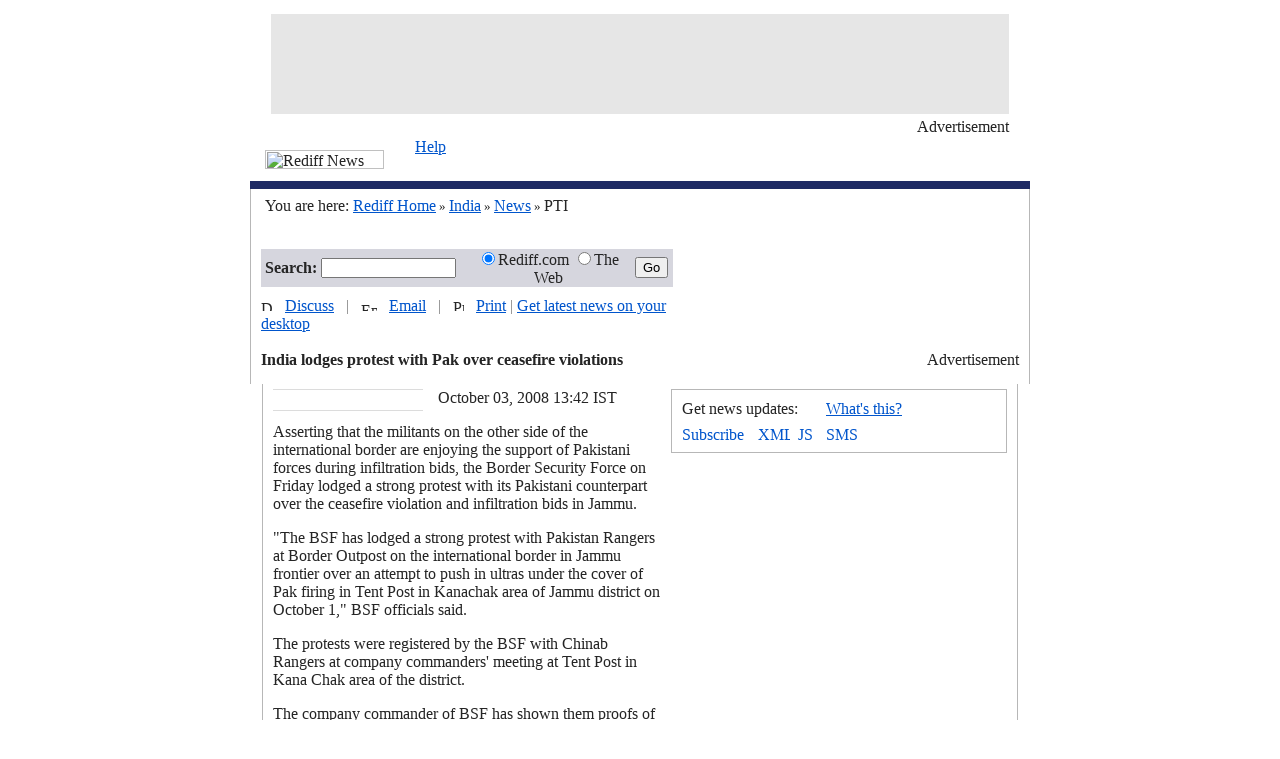

--- FILE ---
content_type: text/html
request_url: https://www.rediff.com/news/2008/oct/03indpak.htm
body_size: 5817
content:
<HTML xmlns:fo="http://www.w3.org/1999/XSL/Format"><HEAD>
  <meta http-equiv="Content-Type" content="text/html; charset=UTF-8">

<META NAME="AccessType" Content="Free">
<TITLE>Firing: India lodges protest with Pak</TITLE>
<META NAME="description" CONTENT="Asserting that the militants on the other side of the international border are enjoying the support of Pakistani forces during infiltration bids, the Border Security Force on Friday lodged a strong protest with its Pakistani counterpart over the ceasefire violation and infiltration bids in Jammu."The BSF has lodged a strong protest with Pakistan Rangers at Border Outpost on the international border in Jammu frontier over an attempt to push in ultras," officials said.">
<link rel="alternate" type="application/rss+xml" title="XML" href="/rss/newsrss.xml">
 
<SCRIPT LANGUAGE="JavaScript" TYPE="text/javascript"><!--
v=10; //--></SCRIPT>
<SCRIPT LANGUAGE="JavaScript1.1" TYPE="text/javascript"><!--
v=11;
if (navigator.userAgent.indexOf('Mozilla/3') != -1) {
v=10;
}
//-->
</SCRIPT>

<SCRIPT LANGUAGE="JavaScript" TYPE="text/javascript">
function article(programName,width,height)
{
	var temp = "menubar=yes,toolbar=no,location=no,status=yes,scrollbars=yes,resizable=yes,width="+width+",height="+height; displayWindow=window.open(programName,"displayWindow",temp) ;
}
</SCRIPT>

<SCRIPT LANGUAGE="JavaScript" TYPE="text/javascript"><!--
var a='http://ads.rediff.com/RealMedia/ads/';
var RN = new String (Math.random());
var RNS = RN.substring (2, 11);
function da(width, height, posn) {
	var p='www.rediff.com/news-general.htm/1' + RNS + '@' + posn;
	if(v < 11) {
		document.write('<A HREF=' + a + 'click_nx.ads/' + p + '><IMG SRC=' + a + 'adstream_nx.ads/' + p + ' BORDER=0 WIDTH=' + width + ' HEIGHT= ' + height + ' VSPACE=0 HSPACE=0><\/A>');
	} else {
		document.write('<SCRIPT LANGUAGE=JavaScript1.1 SRC=' + a + 'adstream_jx.ads/' + p + '><\/SCRIPT>');
	}
}
//-->
</SCRIPT>
<LINK REL="stylesheet" HREF="/uim/common/news-story.css" TYPE="text/css">
 

</HEAD><BODY bgColor="#ffffff" text="#252525" LINK="#0055CC" ALINK="#0055CC" VLINK="#0055CC" LEFTMARGIN="0" TOPMARGIN="0" marginheight="0" marginwidth="0"><CENTER><TABLE WIDTH="780" CELLSPACING="0" CELLPADDING="0" BORDER="0"><TR><TD HEIGHT="14"></TD></TR><TR><TD WIDTH="780" ALIGN="center">
	<TABLE CELLSPACING="0" CELLPADDING="0" BORDER="0" WIDTH="738">
	<TR>
	<TD WIDTH="738" HEIGHT="100" ALIGN="center" BGCOLOR="#E6E6E6">
<!-- START LeaderBoard Rollover Banner Display Layer -->
<DIV id="Top1Ad3" name="Top1Ad3"></DIV>
<!-- END LeaderBoard Rollover Banner Display Layer -->
<!-- REAL MEDIA DIV  START -->
<div id="generalTop1" style="width:728;height:92;overflow:none;"></div>
<!-- REAL MEDIA DIV END -->
	</TD>
	</TR>
	<TR><TD HEIGHT="4"></TD></TR>
	<TR>
	<TD ALIGN="right" HEIGHT="20" VALIGN="top"><IMG SRC="http://im.rediff.com/uim/news/arrow.gif" WIDTH="7" HEIGHT="4" BORDER="0" HSPACE="3" VSPACE="0" /><FONT CLASS="fv10">Advertisement</FONT></TD>
	</TR>
	</TABLE>
</TD></TR></TABLE><TABLE WIDTH="780" CELLSPACING="0" CELLPADDING="0" BORDER="0"><TR><TD WIDTH="165" ROWSPAN="2"><IMG SRC="http://im.rediff.com/uim/news/news_logo.gif" WIDTH="119" HEIGHT="19" BORDER="0" HSPACE="15" VSPACE="0" Title="Rediff News"><BR></TD><TD WIDTH="615" HEIGHT="16" VALIGN="TOP"><FONT CLASS="fv10"><A HREF="http://support.rediff.com/">Help</A></FONT></TD></TR><TR><TD HEIGHT="25">
<script type="text/javascript" src="/uim/navigation/news_topnav.htm"></script>
</TD></TR><TR><TD COLSPAN="2" BGCOLOR="#1E2A64" HEIGHT="8"></TD></TR></TABLE><TABLE WIDTH="780" CELLSPACING="0" CELLPADDING="0" BORDER="0"><TR><TD WIDTH="1" BGCOLOR="#B7B7B7"></TD><TD WIDTH="14"></TD><TD WIDTH="504" height="35"><FONT class="f12">You are here: <A HREF="http://www.rediff.com/"><U>Rediff Home</U></A><FONT SIZE="2" FACE="verdana"> &raquo; </FONT><A HREF="/india.html"><U>India</U></A><FONT SIZE="2" FACE="verdana"> &raquo; </FONT><A HREF="/news/index.html"><U>News</U></A><FONT SIZE="2" FACE="verdana"> &raquo; </FONT> PTI</FONT><BR></TD><TD WIDTH="250" ALIGN="right"></TD><TD WIDTH="10"></TD><TD WIDTH="1" BGCOLOR="#B7B7B7"></TD></TR></TABLE><TABLE WIDTH="780" CELLSPACING="0" CELLPADDING="0" BORDER="0" style="border-left:1px solid #B7B7B7;border-right:1px solid #B7B7B7;"><TR><TD WIDTH="1"></TD><TD WIDTH="14"></TD><TD WIDTH="504"></TD><TD WIDTH="250"><div id="generalx05" style="width:778;height:25;overflow:none;"></div></TD><TD WIDTH="10"></TD><TD WIDTH="1"></TD></TR></TABLE><TABLE WIDTH="780" CELLSPACING="0" CELLPADDING="0" BORDER="0"><TR><TD WIDTH="1" BGCOLOR="#B7B7B7"></TD><TD WIDTH="10"></TD><TD WIDTH="758" VALIGN="TOP"><table width="758" cellspacing="0" cellpadding="0" border="0"><tr><Td width="412"><TABLE WIDTH="412" CELLSPACING="0" CELLPADDING="0" BORDER="0" BGCOLOR="#D6D6DE"><TR><FORM METHOD="POST" name="query" action="http://search.rediff.com/dirsrch/default.asp"><TD WIDTH="60" HEIGHT="35" ALIGN="right" class="f12"><B>Search:</B>&nbsp; </TD>
	<TD WIDTH="135"><input type="text" name="MT" value="" style="width:135px;height:20px;font-size:12px;"></TD>
	<TD WIDTH="10"></TD>
	<TD WIDTH="164" class="f12" ALIGN="CENTER" nowrap><INPUT TYPE="radio" NAME="search" value="site" Checked >Rediff.com <INPUT TYPE="radio" NAME="search" value="web">The Web</TD>
	<TD WIDTH="43" ALIGN="CENTER"><INPUT TYPE=submit VALUE="Go" CLASS="gobtn"></TD>
	</FORM></TR></TABLE><Table cellspacing="0" cellpadding="0" border="0"><tr><td height="10"></td></tr></Table></Td><TD WIDTH="10"></TD><TD WIDTH="336" HEIGHT="102" VALIGN="TOP" rowspan="2">
<TABLE CELLSPACING="0" CELLPADDING="0" BORDER="0" WIDTH="336">
<TR>
<TD>
<!-- REAL MEDIA DIV  START -->
<div id="slideshowsPosition3" style="width:336;height:102;overflow:none;"></div>
<!-- REAL MEDIA DIV END -->
</TD></TR><TR><TD ALIGN="right" HEIGHT="20" VALIGN="TOP"><IMG SRC="http://im.rediff.com/uim/news/arrow.gif" WIDTH="7" HEIGHT="4" BORDER="0" HSPACE="3" VSPACE="0"><FONT CLASS="fv10">Advertisement</FONT></TD></TR></TABLE>
</TD></tr><tr><TD CLASS="ft11"> <IMG SRC="http://im.rediff.com/uim/news/discuss.gif" WIDTH="12" HEIGHT="11" BORDER="0" Title="Discuss this Article" />&nbsp;&nbsp;  <A HREF="#mb" CLASS="tab1">Discuss</A> &nbsp;&nbsp;<FONT COLOR="#838383">|</FONT>&nbsp;&nbsp; <IMG SRC="http://im.rediff.com/uim/news/email.gif" WIDTH="16" HEIGHT="9" BORDER="0"  Title="Email this Article" />&nbsp;&nbsp; <A HREF="javascript:article('http://support.rediff.com/cgi-bin/utilities/emailthis.cgi?docpath=//news/2008/oct/03indpak.htm',507,420)" CLASS="tab1">Email</A> &nbsp;&nbsp;<FONT COLOR="#838383">|</FONT>&nbsp;&nbsp; <IMG SRC="http://im.rediff.com/uim/news/print.gif" WIDTH="11" HEIGHT="12" BORDER="0" Title="Print this Article" />&nbsp;&nbsp; <A HREF="javascript:article('/cms/print.jsp?docpath=//news/2008/oct/03indpak.htm',507,420)" CLASS="tab1">Print</A> <FONT COLOR="#838383">|</FONT> <A HREF="http://adworks.rediff.com/cgi-bin/AdWorks/click.cgi/www.rediff.com/textlinks.htm/1050715198@Top/2207142_2199522/2202155/1?PARTNER=4&OAS_QUERY=null">Get latest news on your desktop</A> 
<BR><BR><FONT CLASS="f22"><B>India lodges protest with Pak over ceasefire violations</B></FONT><BR><TABLE CELLSPACING="0" CELLPADDING="0" BORDER="0"><TR><TD HEIGHT="5"></TD></TR></TABLE><FONT CLASS="f11"><B><TABLE CELLSPACING="0" CELLPADDING="0" BORDER="0"><TR><TD HEIGHT="10"></TD></TR></TABLE></B></FONT></TD></tr></table></TD><TD WIDTH="10"><TABLE CELLSPACING="0" CELLPADDING="0" BORDER="0"><tr><td width="10"></td></tr></TABLE></TD><TD WIDTH="1" BGCOLOR="#B7B7B7"><TABLE CELLSPACING="0" CELLPADDING="0" BORDER="0"><tr><td width="1"></td></tr></TABLE></TD></TR></TABLE>

<!--Story Table Begins-->		 
	<SCRIPT language="JavaScript" type="text/javascript">
	<!--
	if (navigator.userAgent.indexOf("MSIE")!=-1) {
document.write ('<TABLE CELLSPACING="0" CELLPADDING="0" BORDER="0" WIDTH="780" style="border-left:solid 1px #B7B7B7;border-right:solid 1px #B7B7B7;" ALIGN="CENTER">');}
else
{
document.write ('<TABLE CELLSPACING="0" CELLPADDING="0" BORDER="0" WIDTH="756" style="border-left:solid 1px #B7B7B7;border-right:solid 1px #B7B7B7;" ALIGN="CENTER">');}

//-->
</SCRIPT>
<TR><TD WIDTH="10"><TABLE CELLSPACING="0" CELLPADDING="0" BORDER="0" WIDTH="10"><TR><TD WIDTH="10"></TD></TR></TABLE></TD><TD HEIGHT="5"></TD><TD WIDTH="10"><TABLE CELLSPACING="0" CELLPADDING="0" BORDER="0" WIDTH="10"><TR><TD WIDTH="10"></TD></TR></TABLE></TD></TR><TR><TD></TD><TD style="float: right" VALIGN="TOP"><TABLE CELLSPACING="0" CELLPADDING="0" BORDER="0" WIDTH="165" ALIGN="LEFT"><TR><TD WIDTH="150" class="f12"></TD><TD WIDTH="15"></TD></TR><TR><TD BGCOLOR="#DCDCDC" HEIGHT="1"></TD><TD></TD></TR><TR><TD HEIGHT="10"></TD><TD></TD></TR><TR><TD VALIGN="TOP"><TABLE CELLSPACING="0" CELLPADDING="0" BORDER="0"><TR><TD VALIGN="TOP"><FONT CLASS="sb1"><script type="text/javascript" src="/uim/include/news_top.htm"></script></FONT></TD></TR></TABLE></TD><TD></TD></TR><TR><TD HEIGHT="10"></TD><TD></TD></TR><TR><TD BGCOLOR="#DCDCDC" HEIGHT="1"></TD><TD></TD></TR><TR><TD HEIGHT="10"></TD><TD></TD></TR></TABLE><TABLE CELLSPACING="0" CELLPADDING="0" BORDER="0" WIDTH="346" ALIGN="right"><TR><TD WIDTH="10"></TD><TD ALIGN="CENTER" WIDTH="336"><TABLE WIDTH="336" CELLSPACING="0" CELLPADDING="0" BORDER="0" STYLE="BORDER:1px solid #B7B7B7;"><TR><TD HEIGHT="10"></TD></TR><TR><TD WIDTH="10"></TD><TD COLSPAN="6" class="f12">Get news updates:</TD><TD WIDTH="75" CLASS="fv10"><A HREF="/push/"><U>What's this?</U></A></TD><TD WIDTH="31"></TD></TR><TR><TD HEIGHT="8"></TD></TR><TR><TD WIDTH="10"></TD><TD WIDTH="68"><A HREF="/push/newsletters.htm"><IMG SRC="http://im.rediff.com/uim/news/at_newsl.gif" WIDTH="68" HEIGHT="16" BORDER="0" VSPACE="0" HSPACE="0" Title="Subscribe to Newsletters"></A></TD><TD WIDTH="8"></TD><TD WIDTH="32"><A HREF="/push/rss.htm"><IMG SRC="http://im.rediff.com/uim/news/at_xml.gif" WIDTH="32" HEIGHT="16" BORDER="0" VSPACE="0" HSPACE="0" Title="XML News Feeds"></A></TD><TD WIDTH="8"></TD><TD WIDTH="20"><A HREF="/push/js.htm"><IMG SRC="http://im.rediff.com/uim/news/at_js.gif" WIDTH="20" HEIGHT="16" BORDER="0" VSPACE="0" HSPACE="0" Title="JS News Feeds"></A></TD><TD WIDTH="8"></TD><TD WIDTH="145"><A HREF="javascript:article('/news/smspage.htm','470','370')"><IMG SRC="http://im.rediff.com/uim/mobile/at_sms-n.gif" WIDTH="59" HEIGHT="16" BORDER="0" VSPACE="0" HSPACE="0" Title="SMS 7333 Mobile Downloads"></A></TD><TD WIDTH="30"></TD></TR><TR><TD HEIGHT="10"></TD></TR></TABLE><Table cellspacing="0" cellpadding="0" border="0"><tr><td height="10"></td></tr></Table>


<!-- START Banner Display Layer -->
<DIV id="MiddleAd3" name="MiddleAd3"></DIV>
<!-- END Banner Display Layer -->
<!-- REAL MEDIA DIV  START -->
<div id="generalMiddle3" style="width:336;height:282;overflow:none;"></div>
<!-- REAL MEDIA DIV END -->

	</TD></TR><TR><TD HEIGHT="4"></TD></TR><TR><TD></TD><TD ALIGN="right" HEIGHT="20" VALIGN="TOP"><IMG SRC="http://im.rediff.com/uim/news/arrow.gif" WIDTH="7" HEIGHT="4" BORDER="0" HSPACE="3" VSPACE="0"><FONT CLASS="fv10">Advertisement</FONT></TD></TR><TR><TD HEIGHT="20"></TD></TR><TR><TD></TD><TD ALIGN="CENTER">
<TABLE WIDTH="336" BORDER="0" CELLSPACING="0" CELLPADDING="0" height="190" ALIGn="center">
<TR><TD HEIGHT=170>

<!-- P4C DIV  START -->
<div id="news_storyMiddle" style="width:336;height:190;overflow:none;"></div>
<!-- P4C DIV END -->

</td></tr>
</table>
</TD></TR><TR><TD HEIGHT="3"></TD></TR></TABLE>
<!--printer_version-->
<FONT CLASS="fv10">October   03, 2008&#160;13:42 IST</FONT><br><FONT CLASS="f12">
<!-- wml_version_starts -->

<P>Asserting that the militants on the other side of the international border are enjoying the support of Pakistani forces during infiltration bids, the Border Security Force on Friday lodged a strong protest with its Pakistani counterpart over the ceasefire violation and infiltration bids in Jammu.</P><P>"The BSF has lodged a strong protest with Pakistan Rangers at Border Outpost on the international border in Jammu frontier over an attempt to push in ultras under the cover of Pak firing in Tent Post in Kanachak area of Jammu district on October 1," BSF officials said.</P><P>The protests were registered by the BSF with Chinab Rangers at company commanders' meeting at Tent Post in Kana Chak area of the district.</P><P>The company commander of BSF has shown them proofs of infiltration attempts, firing and grenade blast marks, they said.</P><P>Pakistan commanders, however, termed them as handiwork of militants and promised to probe into the incident, they said adding that BSF has expressed concerns over such incidents.</P><P>Three to four militants tried to infiltrate into Indian territory under the cover of Pakistan's firing in Tent Post area in Kanachak area of Jammu district on October 1, which was foiled by BSF troops.</P><P>"There are repeated infiltration bids from Pakistan. When we protest, they deny. The repeated infiltration bids on IB recently shows that militants on the other side are enjoying the support of Pakistani forces," Additional Deputy Inspector General (DIG), (Intelligence), BSF, J B Sangwan said. </P><P>"It seems that they have not done enough in this regard so far. On the other hand, BSF has re-assessed the situation and taken various measures to prevent the infiltrations effectively," he said.</P><P>There have been three cases of ceasefire violations, firing and infiltration bid on International Border in Jammu sector in the past six days.</P><P>On October 1, BSF troops foiled an infiltration bid along international border at Tent Post in Kanachak sub-sector of<BR>Jammu district as Pakistani rangers opened small arms firing on the post to push in a group of militants.</P><P>In a similar incident on September 27, Pakistan troops under the cover of its firing, tried to push in militants into India via Chak Fagwari area in Pargwal belt on Jammu, which was also foiled by the BSF.</P><P>On September 22, Pakistani troops violated the ceasefire and opened fire on Indian posts along the LoC in Tarkundi forward areas in Poonch district during which four militants were killed.</P><P>In another incident on September 18, there was firing from Pakistan across the LoC on the forward posts of Panjal<BR>and Kopra of Poonch district.</P><P>However, the Indian army's <font style='font-family:verdana;font-size:10px;color:#757577'>[</font><a style='text-decoration:none' href="http://search.rediff.com/imgsrch/default.php?MT=indian army" target=_new><font style='font-family:verdana; font-size:10px;'>Images</font></a><font style='font-family:verdana;font-size:10px;color:#757577'>]</font> Director General of Military Operations and BSF had strongly protested to their Pakistani counterparts over the ceasefire violations, especially during the Samba, Kanachak, Poonch, Rajouri, Tangdhar, Uri, Nowgam, Machial and Kupwara firing and LoC breaches.</P><P>Over 126 infiltration bids were reported in nine months from Pakistan, as militants felt that the summer was the best time of the year to augment their depleting strength in the valley. </P>

<!-- wml_version_ends -->

<!--printer_version-->
<BR><DIV ALIGN="center"><TABLE WIDTH="412" CELLPADDING="2" CELLSPACING="2" BORDER="0"><TR VALIGN="top"><TD ALIGN="center" BGCOLOR="#eeeeee"><FONT CLASS="sb2">&#169; Copyright 2008 PTI. All rights reserved. Republication or redistribution of PTI content, including by framing or similar means, is expressly prohibited without the prior written consent.<BR></FONT></TD></TR></TABLE></DIV></FONT></TD><TD WIDTH="10"></TD></TR>
</TABLE>
<TABLE WIDTH="780" CELLSPACING="0" CELLPADDING="0" BORDER="0"><TR><TD WIDTH="1" BGCOLOR="#B7B7B7"></TD><TD WIDTH="10"></TD><TD WIDTH="758" HEIGHT="10"></TD><TD WIDTH="10"></TD><TD WIDTH="1" BGCOLOR="#B7B7B7"></TD></TR><TR><TD WIDTH="1" BGCOLOR="#B7B7B7"></TD><TD></TD><TD HEIGHT="25" CLASS="ft11"><IMG SRC="http://im.rediff.com/uim/news/email.gif" WIDTH="16" HEIGHT="9" BORDER="0" Title="Email this Article"> &nbsp;<A HREF="javascript:article('http://support.rediff.com/cgi-bin/utilities/emailthis.cgi?docpath=//news/2008/oct/03indpak.htm',507,420)" CLASS="tab1">Email</A>&nbsp;&nbsp;<FONT COLOR="#838383">|</FONT>&nbsp;&nbsp;<IMG SRC="http://im.rediff.com/uim/news/print.gif" WIDTH="11" HEIGHT="12" BORDER="0" Title="Print this Article" />&nbsp; <A HREF="javascript:article('/cms/print.jsp?docpath=//news/2008/oct/03indpak.htm',507,420)" CLASS="tab1">Print</A>&nbsp;&nbsp; <FONT COLOR="#838383">|</FONT>&nbsp;&nbsp; <A HREF="http://adworks.rediff.com/cgi-bin/AdWorks/click.cgi/www.rediff.com/textlinks.htm/1050715198@Top/2207142_2199522/2202155/1?PARTNER=4&OAS_QUERY=null">Get latest news on your desktop</A></TD><TD></TD><TD WIDTH="1" BGCOLOR="#B7B7B7"></TD></TR></TABLE><TABLE WIDTH="780" CELLSPACING="0" CELLPADDING="0" BORDER="0"><TR><TD WIDTH="1" BGCOLOR="#B7B7B7"></TD><TD WIDTH="10"></TD><TD WIDTH="758" HEIGHT="10"><br></TD><TD WIDTH="10"></TD><TD WIDTH="1" BGCOLOR="#B7B7B7"></TD></TR></TABLE><a name="mb"></a><TABLE WIDTH="780" CELLSPACING="0" CELLPADDING="0" BORDER="0"><TR><TD WIDTH="1" BGCOLOR="#B7B7B7"></TD><TD WIDTH="10"></TD><TD valign="top">

<SCRIPT language="JavaScript" type="text/javascript"><!--
	document.domain="rediff.com";
	var did ="//news/2008/oct/03indpak.htm";
	var did = did.replace(/\//gi,'');
	var did = did.replace(/.htm/gi,'');

function resizer(ht)
{   i = document.getElementById('boardiframe');
i.style.height = "200px";
i.style.height = ht + 5 + "px";
}


if ((navigator.appName.indexOf("Microsoft") != -1) || (navigator.userAgent.toLowerCase().indexOf('firefox')))
{ 
	document.write("<IFRAME id=\"boardiframe\" scrolling=\"no\" name=\"boardiframe\" width=\"758\" frameborder=\"0\" src=\"\" height=\"1000\"></IFRAME><BR>");
}
else
{ 
	document.write("<!-- //-->");
}
function loadBoard()
{
	document.getElementById("boardiframe").src = "http://messageboard.rediff.com/newboard/board.php?service_name=&boardid="+did+"&from=story";
}
function pageScrolled(e)
{
	if(!e) e=window.event;
	var o = document.getElementById("boardiframe");

	if(o && (document.body.scrollTop +document.body.clientHeight) > o.offsetTop)
	{
		if(o.src == "" || o.src == document.location.href) loadBoard(); 
	}
}
window.onscroll = function()
{
	pageScrolled();
}
//-->
</SCRIPT>


</TD><TD WIDTH="10"></TD><TD WIDTH="1" BGCOLOR="#B7B7B7"></TD></TR></TABLE><TABLE BORDER="0" CELLPADDING="0" CELLSPACING="0" WIDTH="780"><TR><TD HEIGHT="1" BGCOLOR="#B7B7B7"></TD></TR></TABLE><TABLE WIDTH="780" CELLSPACING="0" CELLPADDING="0" BORDER="0"><TR><TD HEIGHT="16"></TD></TR><TR><TD ALIGN="center">
	<TABLE CELLSPACING="0" CELLPADDING="0" BORDER="0" WIDTH="760">
	<TR>
	 <TD WIDTH="760" HEIGHT="110" ALIGN="center">
<!-- P4C DIV  START -->
<div id="news_homepageBottom" style="width:760;height:110;overflow:none;"></div>
<!-- P4C DIV END -->
				
	</TD>
	</TR>
	</TABLE>
</TD></TR></TABLE><TABLE BORDER="0" CELLPADDING="0" CELLSPACING="0" WIDTH="780"><TR><TD height="6"></TD></TR><TR><TD height="2" BGCOLOR="#B9B9B9"></TD></TR><TR><TD height="17"></TD></TR><TR><TD height="17" align="center"><FONT class="fv10">
© 2008 Rediff.com India Limited. All Rights Reserved. <A HREF="/disclaim.htm"><U>Disclaimer</U></A> | <A HREF="http://support.rediff.com/"><U>Feedback</U></A></FONT></TD></TR></TABLE></CENTER><br>


<SCRIPT LANGUAGE=JavaScript TYPE=text/javascript>
window.open("http://www.rediff.com/uim/ads/Rediff_News-Popunder-640x480-Bottom1.htm","popunderhome","top=60,left=80,toolbars=no,maximize=no,resize=no,width=640,height=480,location=no,directories=no,scrollbars=no");
parent.window.focus();
</SCRIPT>


<script language="javascript" src="http://imadworks.rediff.com/AdWorks/adworks.js"></script>
<script language="javascript">
callAdWorks('www.rediff.com/news_story.htm','Bottom,Middle');
</script>
<div id="news_homepageBottom_hidden" style="visibility:hidden;display:none;">
<script LANGUAGE=JavaScript TYPE=text/javascript>
  P4C_AD('Bottom');
</script>
</div>
<div id="news_storyMiddle_hidden" style="visibility:hidden;display:none;">
<script LANGUAGE=JavaScript TYPE=text/javascript>
  P4C_AD('Middle');
</script>
</div>
<script LANGUAGE=JavaScript TYPE=text/javascript>
   if(document.getElementById("news_homepageBottom"))
      document.getElementById("news_homepageBottom").innerHTML = document.getElementById("news_homepageBottom_hidden").innerHTML;
   if(document.getElementById("news_storyMiddle"))
      document.getElementById("news_storyMiddle").innerHTML = document.getElementById("news_storyMiddle_hidden").innerHTML;
</script>


<script language="javascript">
var OAS_sitepage = "www.news.rediff.com/general.htm";
var OAS_listpos = "Top1,Middle3,Position3,x05";
</script>
<script LANGUAGE=JavaScript TYPE=text/javascript src="http://im.rediff.com/uim/common/realmedia_banner.js"></script>
<div id="generalx05_hidden" style="visibility:hidden;display:none;">
<script LANGUAGE=JavaScript TYPE=text/javascript>
if ((navigator.appName.indexOf("Microsoft") != -1) || (navigator.userAgent.toLowerCase().indexOf('firefox')))
{
OAS_AD('x05');
}
else
{
da(778, 25, 'x05');
}
</script>
</div>
<div id="generalTop1_hidden" style="visibility:hidden;display:none;">
<script LANGUAGE=JavaScript TYPE=text/javascript>
if ((navigator.appName.indexOf("Microsoft") != -1) || (navigator.userAgent.toLowerCase().indexOf('firefox')))
{
OAS_AD('Top1');
}
else
{
da(728, 92, 'Top1');
}
</script>
</div>
<div id="generalMiddle3_hidden" style="visibility:hidden;display:none;">
<script LANGUAGE=JavaScript TYPE=text/javascript>
if ((navigator.appName.indexOf("Microsoft") != -1) || (navigator.userAgent.toLowerCase().indexOf('firefox')))
{
OAS_AD('Middle3');
}
else
{
da(336, 282, 'Middle3');
}
</script>
</div>
<div id="slideshowsPosition3_hidden" style="visibility:hidden;display:none;">
<script LANGUAGE=JavaScript TYPE=text/javascript>
if ((navigator.appName.indexOf("Microsoft") != -1) || (navigator.userAgent.toLowerCase().indexOf('firefox')))
{
OAS_AD('Position3');
}
else
{
da(336, 102, 'Position3');
}
</script>
</div>
<script LANGUAGE=JavaScript TYPE=text/javascript>
if(document.getElementById("generalx05"))
      document.getElementById("generalx05").innerHTML = document.getElementById("generalx05_hidden").innerHTML;
document.getElementById("generalx05_hidden").innerHTML="";
   if(document.getElementById("generalTop1"))
      document.getElementById("generalTop1").innerHTML = document.getElementById("generalTop1_hidden").innerHTML;
document.getElementById("generalTop1_hidden").innerHTML="";
   if(document.getElementById("generalMiddle3"))
      document.getElementById("generalMiddle3").innerHTML = document.getElementById("generalMiddle3_hidden").innerHTML;
document.getElementById("generalMiddle3_hidden").innerHTML="";
   if(document.getElementById("slideshowsPosition3"))
      document.getElementById("slideshowsPosition3").innerHTML = document.getElementById("slideshowsPosition3_hidden").innerHTML;
document.getElementById("slideshowsPosition3_hidden").innerHTML="";
</script>
</BODY></HTML>